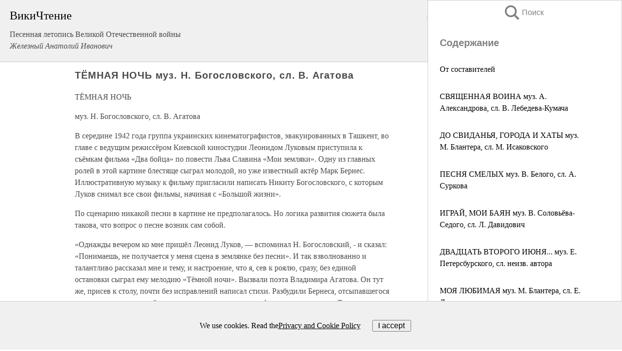

--- FILE ---
content_type: text/html; charset=UTF-8
request_url: https://history.wikireading.ru/25065
body_size: 22177
content:
<!doctype html>



<html><head>

<!-- Yandex.RTB -->
<script>window.yaContextCb=window.yaContextCb||[]</script>
<script src="https://yandex.ru/ads/system/context.js" async></script>

  <meta charset="utf-8">
  <title>ТЁМНАЯ НОЧЬ муз. Н. Богословского, сл. В. Агатова. Песенная летопись Великой Отечественной войны</title>
  
       <link rel="amphtml" href="https://history.wikireading.ru/amp25065">
     
  
  <link rel="shortcut icon" type="image/png" href="https://storage.yandexcloud.net/wr4files/favicon.ico">
  <!-- Global site tag (gtag.js) - Google Analytics -->
<script async src="https://www.googletagmanager.com/gtag/js?id=UA-90677494-1"></script>
<script>
  window.dataLayer = window.dataLayer || [];
  function gtag(){dataLayer.push(arguments);}
  gtag('js', new Date());

  gtag('config', 'UA-90677494-1');
</script>
  
  
 <meta name="viewport" content="width=device-width,minimum-scale=1,initial-scale=1">

  
<script type="text/javascript"  async="" src="https://cdn.ampproject.org/v0.js"></script>
<script type="text/javascript" custom-element="amp-sidebar" src="https://cdn.ampproject.org/v0/amp-sidebar-0.1.js" async=""></script>
<script type="text/javascript" async custom-element="amp-fx-collection" src="https://cdn.ampproject.org/v0/amp-fx-collection-0.1.js"></script>

<script async custom-element="amp-user-notification" src="https://cdn.ampproject.org/v0/amp-user-notification-0.1.js"></script>

  



 <style>/*! Bassplate | MIT License | http://github.com/basscss/bassplate */
  
  
  
  .lrpromo-container {
  background-color: #f5f5f5;
  border: 1px solid #e0e0e0;
  border-radius: 5px;
  padding: 15px;
  margin: 20px 0;
  font-family: Arial, sans-serif;
  max-width: 100%;
}
.lrpromo-flex {
  display: flex;
  align-items: center;
  justify-content: space-between;
  flex-wrap: wrap;
}
.lrpromo-content {
  flex: 1;
  min-width: 200px;
  margin-bottom:50px;
}
.lrpromo-heading {
  color: #000000;
  margin-top: 0;
  margin-bottom: 10px;
  font-size: 18px;
}
.lrpromo-text {
  margin-top: 0;
  margin-bottom: 10px;
  font-size: 16px;
}
.lrpromo-highlight {
  color: #ff6600;
  font-size: 18px;
  font-weight: bold;
}
.lrpromo-button {
  display: inline-block;
  background-color: #4682B4;
  color: white;
  text-decoration: none;
  padding: 10px 20px;
  border-radius: 4px;
  font-weight: bold;
  margin-top: 5px;
}
.lrpromo-image-container {
  margin-right: 20px;
  text-align: center;
}
.lrpromo-image {
  max-width: 100px;
  height: auto;
  display: block;
  margin: 0 auto;
  border-radius: 15px;
}
  
  
 
  /* some basic button styling */
      .favorite-button input[type=submit] {
        width: 48px;
        height: 48px;
        cursor: pointer;
        border: none;
        margin: 4px;
        transition: background 300ms ease-in-out;
		
      }
      .favorite-button amp-list {
        margin: var(--space-2);
      }

      .favorite-button .heart-fill {
        background: url('data:image/svg+xml;utf8,<svg xmlns="http://www.w3.org/2000/svg" width="48" height="48" viewBox="0 0 48 48"><path d="M34 6h-20c-2.21 0-3.98 1.79-3.98 4l-.02 32 14-6 14 6v-32c0-2.21-1.79-4-4-4z"/><path d="M0 0h48v48h-48z" fill="none"/></svg>');
      }
      .favorite-button .heart-border {
        background: url('data:image/svg+xml;utf8,<svg xmlns="http://www.w3.org/2000/svg" width="48" height="48" viewBox="0 0 48 48"><path d="M34 6h-20c-2.21 0-3.98 1.79-3.98 4l-.02 32 14-6 14 6v-32c0-2.21-1.79-4-4-4zm0 30l-10-4.35-10 4.35v-26h20v26z"/><path d="M0 0h48v48h-48z" fill="none"/></svg>');
      }
      /* While the page loads we show a grey heart icon to indicate that the functionality is not yet available. */
      .favorite-button .heart-loading,
      .favorite-button .heart-loading[placeholder] {
        background: url('data:image/svg+xml;utf8,<svg xmlns="http://www.w3.org/2000/svg" width="48" height="48" viewBox="0 0 48 48"><path d="M34 6h-20c-2.21 0-3.98 1.79-3.98 4l-.02 32 14-6 14 6v-32c0-2.21-1.79-4-4-4zm0 30l-10-4.35-10 4.35v-26h20v26z"/><path d="M0 0h48v48h-48z" fill="none"/></svg>');
      }
      .favorite-button .favorite-container {
        display: flex;
        align-items: center;
        justify-content: center;
      }
      .favorite-button .favorite-count {
	    
        display: flex;
        align-items: center;
        justify-content: center;
        padding: var(--space-1);
        margin-left: var(--space-1);
        position: relative;
        width: 48px;
        background: var(--color-primary);
        border-radius: .4em;
        color: var(--color-text-light);
      }
	  
	  
	  
	  
      .favorite-button .favorite-count.loading {
        color: #ccc;
        background: var(--color-bg-light);
      }
      .favorite-button .favorite-count.loading:after {
        border-right-color: var(--color-bg-light);
      }
      .favorite-button .favorite-count:after {
        content: '';
        position: absolute;
        left: 0;
        top: 50%;
        width: 0;
        height: 0;
        border: var(--space-1) solid transparent;
        border-right-color: var(--color-primary);
        border-left: 0;
        margin-top: calc(-1 * var(--space-1));
        margin-left: calc(-1 * var(--space-1));
      }
      /* A simple snackbar to show an error */
      #favorite-failed-message {
        display: flex;
        justify-content: space-between;
        position: fixed;
        bottom: 0;
        left: 0;
        right: 0;
        margin: 0 auto;
        width: 100%;
        max-width: 450px;
        background: #323232;
        color: white;
        padding: 1rem 1.5rem;
        z-index: 1000;
      }
      #favorite-failed-message div {
        color: #64dd17;
        margin: 0 1rem;
        cursor: pointer;
      }
  
     amp-img.contain img {
   object-fit: contain;
 }
 .fixed-height-container {
   position: relative;
   width: 100%;
   height: 300px;
 }
 
 .paddingleft10{
 padding-left:10px;
 }
 

 
 .color-light-grey{
 color:#CCCCCC;
 }
 
 .margin-bottom20{
 margin-bottom:20px;
 }
 
 .margin-bottom30{
 margin-bottom:30px;
 }
 
 .margin-top15{
 margin-top:15px;
 }
 
 .margin-top20{
 margin-top:20px;
 }
 
 .margin-top30{
 margin-top:30px;
 }
.margin-left15{margin-left:15px}

margin-left10{margin-left:10px}

.custom-central-block{max-width:700px;margin:0 auto;display:block}


 
  .h1class{
 font-size:20px;
 line-height:45px;
 font-weight:bold;
 line-height:25px;
 margin-top:15px;
 padding-bottom:10px;
 }
 
.font-family-1{font-family: Geneva, Arial, Helvetica, sans-serif;}
 

 
 .custom_down_soder{
  font-size:10px;
  margin-left:3px;
 }
 
 
  .custom_search_input {
        
		
		margin-top:15px;

        margin-right:10px;
        
		width:100%;
		height:50px;
		font-size:16px
      }
  
  .menu_button {
 width:30px;
 height:30px;
background: url('data:image/svg+xml;utf8,<svg xmlns="http://www.w3.org/2000/svg" width="30" height="30" viewBox="0 0 24 24"><path style="fill:gray;" d="M6,15h12c0.553,0,1,0.447,1,1v1c0,0.553-0.447,1-1,1H6c-0.553,0-1-0.447-1-1v-1C5,15.447,5.447,15,6,15z M5,11v1c0,0.553,0.447,1,1,1h12c0.553,0,1-0.447,1-1v-1c0-0.553-0.447-1-1-1H6C5.447,10,5,10.447,5,11z M5,6v1c0,0.553,0.447,1,1,1h12c0.553,0,1-0.447,1-1V6c0-0.553-0.447-1-1-1H6C5.447,5,5,5.447,5,6z"/></svg>');
border:hidden;
cursor:pointer;
background-repeat:no-repeat;
     }

	  
	  
 .search_button {
 width:30px;
 height:30px;
background: url('data:image/svg+xml;utf8,<svg xmlns="http://www.w3.org/2000/svg" width="30" height="30" viewBox="0 0 24 24"><path style="fill:gray;" d="M23.809 21.646l-6.205-6.205c1.167-1.605 1.857-3.579 1.857-5.711 0-5.365-4.365-9.73-9.731-9.73-5.365 0-9.73 4.365-9.73 9.73 0 5.366 4.365 9.73 9.73 9.73 2.034 0 3.923-.627 5.487-1.698l6.238 6.238 2.354-2.354zm-20.955-11.916c0-3.792 3.085-6.877 6.877-6.877s6.877 3.085 6.877 6.877-3.085 6.877-6.877 6.877c-3.793 0-6.877-3.085-6.877-6.877z"/></svg>');
border:hidden;
cursor:pointer;
background-repeat:no-repeat;
     }
	  
.custom_right_sidebar{
padding:10px;  
background-color:#fff;
color:#000;
min-width:300px;
width:500px
 }
 
 .custom_sidebar{
background-color:#fff;
color:#000;
min-width:300px;
width:500px
 }
 
.wr_logo{
font-size:24px;
color:#000000;
margin-bottom:15px
} 
 
.custom-start-block{
background-color:#f0f0f0;
border-bottom-color:#CCCCCC;
border-bottom-style:solid;
border-bottom-width:1px;
padding:20px;
padding-top:70px;
} 

.custom-last-block{
background-color:#f0f0f0;
border-top-color:#CCCCCC;
border-top-style:solid;
border-top-width:1px;
padding:20px;
} 

.none-underline{text-decoration:none;}

.footer-items{margin:0 auto; width:180px; }

.cusom-share-button-position{float:right  }
.cusom-search-button-position{position:absolute; right:50%; z-index:999; top:10px;  }

.bpadding-bottom-60{padding-bottom:60px;}
.custom_padding_sidebar{padding-bottom:60px; padding-top:60px}



 p{margin-top:10px; }
 .top5{margin-top:5px; }
 .top10{margin-top:20px; display:block}
 
 amp-social-share[type="vk"] {
  background-image: url("https://storage.yandexcloud.net/wr4files/vk-icon.png");
}

 .custom-img{object-fit: cover; max-width:100%; margin: 0 auto; display: block;}


.custom-selection-search-button{font-weight:bold; color:#666666; margin-left:10px}

.custom-select-search-button{cursor:pointer; color:#666666; margin-left:10px; text-decoration: underline;}

.custom-selected-item{font-weight:bold; font-size:20px}


.custom-footer{background-color:#fff; color:#000; position:fixed; bottom:0; 
z-index:99;
width:100%;
border-top-color:#CCCCCC;
border-top-style:solid;
border-top-width:0.7px;
height:50px
}


.custom-header{
background-color:#fff; 
color:#000; 
z-index:999;
width:100%;
border-bottom-color:#CCCCCC;
border-bottom-style:solid;
border-bottom-width:0.7px;
height:50px;
z-index:99999999;

}

.custom_ad_height{height:300px}

.desktop_side_block{
display:block;
position:fixed;
overflow:auto; 
height:100%;
 right: 0;
 top:0;
 
 background: whitesmoke;overflow-y: scroll;border:1px solid;
 border-color:#CCCCCC;
 z-index:99;
}


.desktop_side_block::-webkit-scrollbar-track {border-radius: 4px;}
.desktop_side_block::-webkit-scrollbar {width: 6px;}
.desktop_side_block::-webkit-scrollbar-thumb {border-radius: 4px;background: #CCCCCC;}
.desktop_side_block::-webkit-scrollbar-thumb {background:  #CCCCCC;}


@media (min-width: 1100px) { body { width:75% } main {width:700px} .ampstart-sidebar{width:400px} .custom-start-block{padding-right:50px; padding-top:20px;} .custom-header{visibility: hidden;} .ampstart-faq-item{width:300px}}
@media (min-width: 900px) and (max-width: 1100px)  { body { width:80% } main {width:600px} .ampstart-sidebar{width:300px} .custom-start-block{padding-right:50px; padding-top:20px;} .custom-header{visibility: hidden;} .ampstart-faq-item{width:300px}}


.padding-bootom-30{padding-bottom:30px}

.padding-bootom-70{padding-bottom:70px}

.padding-left-35{padding-left:35px}

.padding-left-30{padding-left:30px}

.border-bottom-gray{border-bottom: 1px solid gray;}

.width-75{width:75px}

.width-225{width:225px}

.color-gray{color:gray;}

.bold{font-weight:bold}

.font-size-12{font-size:12px}

.font-size-14{font-size:14px}

.font-20{font-size:20px}

.crop_text {
    white-space: nowrap; 
    overflow: hidden; 
    text-overflow: ellipsis; 
	padding-left:5px;
	padding-right:5px;
   }
.overflow-hidden{ overflow:hidden;} 

.right-position{margin-left: auto; margin-right: 0;}

.center-position{margin:0 auto}

.display-block{display:block}

.poinrer{cursor:pointer}

.clean_button{border: none; outline: none; background:none}

.height-70{height:70px} 

.line-height-15{line-height:15px}

.custom-notification{
        position: fixed;
        padding:100px 100px;
        top: 0;
        width:100%;
        height:100%;  
        display: block;
        z-index:9;
		background-color:#FFFFFF      
    }  
	
	/*----------------------------------------------------------------------------------------------------------------------------------*/


 
 
      html {
        font-family:Georgia, serif;
        line-height: 1.15;
        -ms-text-size-adjust: 100%;
        -webkit-text-size-adjust: 100%;
      }
      body {
        margin: 0;
      }
      article,
      aside,
      footer,
      header,
      nav,
      section {
        display: block;
      }
      h1 {
        font-size: 2em;
        margin: 0.67em 0;
      }
      figcaption,
      figure,
      main {
        display: block;
      }
      figure {
        margin: 1em 40px;
      }
      hr {
        box-sizing: content-box;
        height: 0;
        overflow: visible;
      }
      pre {
        font-family: monospace, monospace;
        font-size: 1em;
      }
      a {
        background-color: transparent;
        -webkit-text-decoration-skip: objects;
      }
      a:active,
      a:hover {
        outline-width: 0;
      }
      abbr[title] {
        border-bottom: none;
        text-decoration: underline;
        text-decoration: underline dotted;
      }
      b,
      strong {
        font-weight: inherit;
        font-weight: bolder;
      }
      code,
      kbd,
      samp {
        font-family: monospace, monospace;
        font-size: 1em;
      }
      dfn {
        font-style: italic;
      }
      mark {
        background-color: #ff0;
        color: #000;
      }
      small {
        font-size: 80%;
      }
      sub,
      sup {
        font-size: 75%;
        line-height: 0;
        position: relative;
        vertical-align: baseline;
      }
      sub {
        bottom: -0.25em;
      }
      sup {
        top: -0.5em;
      }
      audio,
      video {
        display: inline-block;
      }
      audio:not([controls]) {
        display: none;
        height: 0;
      }
      img {
        border-style: none;
      }
      svg:not(:root) {
        overflow: hidden;
      }
      button,
      input,
      optgroup,
      select,
      textarea {
        font-family: sans-serif;
        font-size: 100%;
        line-height: 1.15;
        margin: 0;
      }
      button,
      input {
        overflow: visible;
      }
      button,
      select {
        text-transform: none;
      }
      [type='reset'],
      [type='submit'],
      button,
      html [type='button'] {
        -webkit-appearance: button;
      }
      [type='button']::-moz-focus-inner,
      [type='reset']::-moz-focus-inner,
      [type='submit']::-moz-focus-inner,
      button::-moz-focus-inner {
        border-style: none;
        padding: 0;
      }
      [type='button']:-moz-focusring,
      [type='reset']:-moz-focusring,
      [type='submit']:-moz-focusring,
      button:-moz-focusring {
        outline: 1px dotted ButtonText;
      }
      fieldset {
        border: 1px solid silver;
        margin: 0 2px;
        padding: 0.35em 0.625em 0.75em;
      }
      legend {
        box-sizing: border-box;
        color: inherit;
        display: table;
        max-width: 100%;
        padding: 0;
        white-space: normal;
      }
      progress {
        display: inline-block;
        vertical-align: baseline;
      }
      textarea {
        overflow: auto;
      }
      [type='checkbox'],
      [type='radio'] {
        box-sizing: border-box;
        padding: 0;
      }
      [type='number']::-webkit-inner-spin-button,
      [type='number']::-webkit-outer-spin-button {
        height: auto;
      }
      [type='search'] {
        -webkit-appearance: textfield;
        outline-offset: -2px;
      }
      [type='search']::-webkit-search-cancel-button,
      [type='search']::-webkit-search-decoration {
        -webkit-appearance: none;
      }
      ::-webkit-file-upload-button {
        -webkit-appearance: button;
        font: inherit;
      }
      details,
      menu {
        display: block;
      }
      summary {
        display: list-item;
      }
      canvas {
        display: inline-block;
      }
      [hidden],
      template {
        display: none;
      }
      .h00 {
        font-size: 4rem;
      }
      .h0,
      .h1 {
        font-size: 3rem;
      }
      .h2 {
        font-size: 2rem;
      }
      .h3 {
        font-size: 1.5rem;
      }
      .h4 {
        font-size: 1.125rem;
      }
      .h5 {
        font-size: 0.875rem;
      }
      .h6 {
        font-size: 0.75rem;
      }
      .font-family-inherit {
        font-family: inherit;
      }
      .font-size-inherit {
        font-size: inherit;
      }
      .text-decoration-none {
        text-decoration: none;
      }
      .bold {
        font-weight: 700;
      }
      .regular {
        font-weight: 400;
      }
      .italic {
        font-style: italic;
      }
      .caps {
        text-transform: uppercase;
        letter-spacing: 0.2em;
      }
      .left-align {
        text-align: left;
      }
      .center {
        text-align: center;
      }
      .right-align {
        text-align: right;
      }
      .justify {
        text-align: justify;
      }
      .nowrap {
        white-space: nowrap;
      }
      .break-word {
        word-wrap: break-word;
      }
      .line-height-1 {
        line-height: 1rem;
      }
      .line-height-2 {
        line-height: 1.125rem;
      }
      .line-height-3 {
        line-height: 1.5rem;
      }
      .line-height-4 {
        line-height: 2rem;
      }
      .list-style-none {
        list-style: none;
      }
      .underline {
        text-decoration: underline;
      }
      .truncate {
        max-width: 100%;
        overflow: hidden;
        text-overflow: ellipsis;
        white-space: nowrap;
      }
      .list-reset {
        list-style: none;
        padding-left: 0;
      }
      .inline {
        display: inline;
      }
      .block {
        display: block;
      }
      .inline-block {
        display: inline-block;
      }
      .table {
        display: table;
      }
      .table-cell {
        display: table-cell;
      }
      .overflow-hidden {
        overflow: hidden;
      }
      .overflow-scroll {
        overflow: scroll;
      }
      .overflow-auto {
        overflow: auto;
      }
      .clearfix:after,
      .clearfix:before {
        content: ' ';
        display: table;
      }
      .clearfix:after {
        clear: both;
      }
      .left {
        float: left;
      }
      .right {
        float: right;
      }
      .fit {
        max-width: 100%;
      }
      .max-width-1 {
        max-width: 24rem;
      }
      .max-width-2 {
        max-width: 32rem;
      }
      .max-width-3 {
        max-width: 48rem;
      }
      .max-width-4 {
        max-width: 64rem;
      }
      .border-box {
        box-sizing: border-box;
      }
      .align-baseline {
        vertical-align: baseline;
      }
      .align-top {
        vertical-align: top;
      }
      .align-middle {
        vertical-align: middle;

      }
      .align-bottom {
        vertical-align: bottom;
      }
      .m0 {
        margin: 0;
      }
      .mt0 {
        margin-top: 0;
      }
      .mr0 {
        margin-right: 0;
      }
      .mb0 {
        margin-bottom: 0;
      }
      .ml0,
      .mx0 {
        margin-left: 0;
      }
      .mx0 {
        margin-right: 0;
      }
      .my0 {
        margin-top: 0;
        margin-bottom: 0;
      }
      .m1 {
        margin: 0.5rem;
      }
      .mt1 {
        margin-top: 0.5rem;
      }
      .mr1 {
        margin-right: 0.5rem;
      }
      .mb1 {
        margin-bottom: 0.5rem;
      }
      .ml1,
      .mx1 {
        margin-left: 0.5rem;
      }
      .mx1 {
        margin-right: 0.5rem;
      }
      .my1 {
        margin-top: 0.5rem;
        margin-bottom: 0.5rem;
      }
      .m2 {
        margin: 1rem;
      }
      .mt2 {
        margin-top: 1rem;
      }
      .mr2 {
        margin-right: 1rem;
      }
      .mb2 {
        margin-bottom: 1rem;
      }
      .ml2,
      .mx2 {
        margin-left: 1rem;
      }
      .mx2 {
        margin-right: 1rem;
      }
      .my2 {
        margin-top: 1rem;
        margin-bottom: 1rem;
      }
      .m3 {
        margin: 1.5rem;
      }
      .mt3 {
        margin-top: 1.5rem;
      }
      .mr3 {
        margin-right: 1.5rem;
      }
      .mb3 {
        margin-bottom: 1.5rem;
      }
      .ml3,
      .mx3 {
        margin-left: 1.5rem;
      }
      .mx3 {
        margin-right: 1.5rem;
      }
      .my3 {
        margin-top: 1.5rem;
        margin-bottom: 1.5rem;
      }
      .m4 {
        margin: 2rem;
      }
      .mt4 {
        margin-top: 2rem;
      }
      .mr4 {
        margin-right: 2rem;
      }
      .mb4 {
        margin-bottom: 2rem;
      }
      .ml4,
      .mx4 {
        margin-left: 2rem;
      }
      .mx4 {
        margin-right: 2rem;
      }
      .my4 {
        margin-top: 2rem;
        margin-bottom: 2rem;
      }
      .mxn1 {
        margin-left: calc(0.5rem * -1);
        margin-right: calc(0.5rem * -1);
      }
      .mxn2 {
        margin-left: calc(1rem * -1);
        margin-right: calc(1rem * -1);
      }
      .mxn3 {
        margin-left: calc(1.5rem * -1);
        margin-right: calc(1.5rem * -1);
      }
      .mxn4 {
        margin-left: calc(2rem * -1);
        margin-right: calc(2rem * -1);
      }
      .m-auto {
        margin: auto;
      }
      .mt-auto {
        margin-top: auto;
      }
      .mr-auto {
        margin-right: auto;
      }
      .mb-auto {
        margin-bottom: auto;
      }
      .ml-auto,
      .mx-auto {
        margin-left: auto;
      }
      .mx-auto {
        margin-right: auto;
      }
      .my-auto {
        margin-top: auto;
        margin-bottom: auto;
      }
      .p0 {
        padding: 0;
      }
      .pt0 {
        padding-top: 0;
      }
      .pr0 {
        padding-right: 0;
      }
      .pb0 {
        padding-bottom: 0;
      }
      .pl0,
      .px0 {
        padding-left: 0;
      }
      .px0 {
        padding-right: 0;
      }
      .py0 {
        padding-top: 0;
        padding-bottom: 0;
      }
      .p1 {
        padding: 0.5rem;
      }
      .pt1 {
        padding-top: 0.5rem;
      }
      .pr1 {
        padding-right: 0.5rem;
      }
      .pb1 {
        padding-bottom: 0.5rem;
      }
      .pl1 {
        padding-left: 0.5rem;
      }
      .py1 {
        padding-top: 0.5rem;
        padding-bottom: 0.5rem;
      }
      .px1 {
        padding-left: 0.5rem;
        padding-right: 0.5rem;
      }
      .p2 {
        padding: 1rem;
      }
      .pt2 {
        padding-top: 1rem;
      }
      .pr2 {
        padding-right: 1rem;
      }
      .pb2 {
        padding-bottom: 1rem;
      }
      .pl2 {
        padding-left: 1rem;
      }
      .py2 {
        padding-top: 1rem;
        padding-bottom: 1rem;
      }
      .px2 {
        padding-left: 1rem;
        padding-right: 1rem;
      }
      .p3 {
        padding: 1.5rem;
      }
      .pt3 {
        padding-top: 1.5rem;
      }
      .pr3 {
        padding-right: 1.5rem;
      }
      .pb3 {
        padding-bottom: 1.5rem;
      }
      .pl3 {
        padding-left: 1.5rem;
      }
      .py3 {
        padding-top: 1.5rem;
        padding-bottom: 1.5rem;
      }
      .px3 {
        padding-left: 1.5rem;
        padding-right: 1.5rem;
      }
      .p4 {
        padding: 2rem;
      }
      .pt4 {
        padding-top: 2rem;
      }
      .pr4 {
        padding-right: 2rem;
      }
      .pb4 {
        padding-bottom: 2rem;
      }
      .pl4 {
        padding-left: 2rem;
      }
      .py4 {
        padding-top: 2rem;
        padding-bottom: 2rem;
      }
      .px4 {
        padding-left: 2rem;
        padding-right: 2rem;
      }
      .col {
        float: left;
      }
      .col,
      .col-right {
        box-sizing: border-box;
      }
      .col-right {
        float: right;
      }
      .col-1 {
        width: 8.33333%;
      }
      .col-2 {
        width: 16.66667%;
      }
      .col-3 {
        width: 25%;
      }
      .col-4 {
        width: 33.33333%;
      }
      .col-5 {
        width: 41.66667%;
      }
      .col-6 {
        width: 50%;
      }
      .col-7 {
        width: 58.33333%;
      }
      .col-8 {
        width: 66.66667%;
      }
      .col-9 {
        width: 75%;
      }
      .col-10 {
        width: 83.33333%;
      }
      .col-11 {
        width: 91.66667%;
      }
      .col-12 {
        width: 100%;
      }
      @media (min-width: 40.06rem) {
        .sm-col {
          float: left;
          box-sizing: border-box;
        }
        .sm-col-right {
          float: right;
          box-sizing: border-box;
        }
        .sm-col-1 {
          width: 8.33333%;
        }
        .sm-col-2 {
          width: 16.66667%;
        }
        .sm-col-3 {
          width: 25%;
        }
        .sm-col-4 {
          width: 33.33333%;
        }
        .sm-col-5 {
          width: 41.66667%;
        }
        .sm-col-6 {
          width: 50%;
        }
        .sm-col-7 {
          width: 58.33333%;
        }
        .sm-col-8 {
          width: 66.66667%;
        }
        .sm-col-9 {
          width: 75%;
        }
        .sm-col-10 {
          width: 83.33333%;
        }
        .sm-col-11 {
          width: 91.66667%;
        }
        .sm-col-12 {
          width: 100%;
        }
      }
      @media (min-width: 52.06rem) {
        .md-col {
          float: left;
          box-sizing: border-box;
        }
        .md-col-right {
          float: right;
          box-sizing: border-box;
        }
        .md-col-1 {
          width: 8.33333%;
        }
        .md-col-2 {
          width: 16.66667%;
        }
        .md-col-3 {
          width: 25%;
        }
        .md-col-4 {
          width: 33.33333%;
        }
        .md-col-5 {
          width: 41.66667%;
        }
        .md-col-6 {
          width: 50%;
        }
        .md-col-7 {
          width: 58.33333%;
        }
        .md-col-8 {
          width: 66.66667%;
        }
        .md-col-9 {
          width: 75%;
        }
        .md-col-10 {
          width: 83.33333%;
        }
        .md-col-11 {
          width: 91.66667%;
        }
        .md-col-12 {
          width: 100%;
        }
      }
      @media (min-width: 64.06rem) {
        .lg-col {
          float: left;
          box-sizing: border-box;
        }
        .lg-col-right {
          float: right;
          box-sizing: border-box;
        }
        .lg-col-1 {
          width: 8.33333%;
        }
        .lg-col-2 {
          width: 16.66667%;
        }
        .lg-col-3 {
          width: 25%;
        }
        .lg-col-4 {
          width: 33.33333%;
        }
        .lg-col-5 {
          width: 41.66667%;
        }
        .lg-col-6 {
          width: 50%;
        }
        .lg-col-7 {
          width: 58.33333%;
        }
        .lg-col-8 {
          width: 66.66667%;
        }
        .lg-col-9 {
          width: 75%;
        }
        .lg-col-10 {
          width: 83.33333%;
        }
        .lg-col-11 {
          width: 91.66667%;
        }
        .lg-col-12 {
          width: 100%;
        }
      }
      .flex {
        display: -ms-flexbox;
        display: flex;
      }
      @media (min-width: 40.06rem) {
        .sm-flex {
          display: -ms-flexbox;
          display: flex;
        }
      }
      @media (min-width: 52.06rem) {
        .md-flex {
          display: -ms-flexbox;
          display: flex;
        }
      }
      @media (min-width: 64.06rem) {
        .lg-flex {
          display: -ms-flexbox;
          display: flex;
        }
      }
      .flex-column {
        -ms-flex-direction: column;
        flex-direction: column;
      }
      .flex-wrap {
        -ms-flex-wrap: wrap;
        flex-wrap: wrap;
      }
      .items-start {
        -ms-flex-align: start;
        align-items: flex-start;
      }
      .items-end {
        -ms-flex-align: end;
        align-items: flex-end;
      }
      .items-center {
        -ms-flex-align: center;
        align-items: center;
      }
      .items-baseline {
        -ms-flex-align: baseline;
        align-items: baseline;
      }
      .items-stretch {
        -ms-flex-align: stretch;
        align-items: stretch;
      }
      .self-start {
        -ms-flex-item-align: start;
        align-self: flex-start;
      }
      .self-end {
        -ms-flex-item-align: end;
        align-self: flex-end;
      }
      .self-center {
        -ms-flex-item-align: center;
        -ms-grid-row-align: center;
        align-self: center;
      }
      .self-baseline {
        -ms-flex-item-align: baseline;
        align-self: baseline;
      }
      .self-stretch {
        -ms-flex-item-align: stretch;
        -ms-grid-row-align: stretch;
        align-self: stretch;
      }
      .justify-start {
        -ms-flex-pack: start;
        justify-content: flex-start;
      }
      .justify-end {
        -ms-flex-pack: end;
        justify-content: flex-end;
      }
      .justify-center {
        -ms-flex-pack: center;
        justify-content: center;
      }
      .justify-between {
        -ms-flex-pack: justify;
        justify-content: space-between;
      }
      .justify-around {
        -ms-flex-pack: distribute;
        justify-content: space-around;
      }
      .justify-evenly {
        -ms-flex-pack: space-evenly;
        justify-content: space-evenly;
      }
      .content-start {
        -ms-flex-line-pack: start;
        align-content: flex-start;
      }
      .content-end {
        -ms-flex-line-pack: end;
        align-content: flex-end;
      }
      .content-center {
        -ms-flex-line-pack: center;
        align-content: center;
      }
      .content-between {
        -ms-flex-line-pack: justify;
        align-content: space-between;
      }
      .content-around {
        -ms-flex-line-pack: distribute;
        align-content: space-around;
      }
      .content-stretch {
        -ms-flex-line-pack: stretch;
        align-content: stretch;
      }
      .flex-auto {

        -ms-flex: 1 1 auto;
        flex: 1 1 auto;
        min-width: 0;
        min-height: 0;
      }
      .flex-none {
        -ms-flex: none;
        flex: none;
      }
      .order-0 {
        -ms-flex-order: 0;
        order: 0;
      }
      .order-1 {
        -ms-flex-order: 1;
        order: 1;
      }
      .order-2 {
        -ms-flex-order: 2;
        order: 2;
      }
      .order-3 {
        -ms-flex-order: 3;
        order: 3;
      }
      .order-last {
        -ms-flex-order: 99999;
        order: 99999;
      }
      .relative {
        position: relative;
      }
      .absolute {
        position: absolute;
      }
      .fixed {
        position: fixed;
      }
      .top-0 {
        top: 0;
      }
      .right-0 {
        right: 0;
      }
      .bottom-0 {
        bottom: 0;
      }
      .left-0 {
        left: 0;
      }
      .z1 {
        z-index: 1;
      }
      .z2 {
        z-index: 2;
      }
      .z3 {
        z-index: 3;
      }
      .z4 {
        z-index: 4;
      }
      .border {
        border-style: solid;
        border-width: 1px;
      }
      .border-top {
        border-top-style: solid;
        border-top-width: 1px;
      }
      .border-right {
        border-right-style: solid;
        border-right-width: 1px;
      }
      .border-bottom {
        border-bottom-style: solid;
        border-bottom-width: 1px;
      }
      .border-left {
        border-left-style: solid;
        border-left-width: 1px;
      }
      .border-none {
        border: 0;
      }
      .rounded {
        border-radius: 3px;
      }
      .circle {
        border-radius: 50%;
      }
      .rounded-top {
        border-radius: 3px 3px 0 0;
      }
      .rounded-right {
        border-radius: 0 3px 3px 0;
      }
      .rounded-bottom {
        border-radius: 0 0 3px 3px;
      }
      .rounded-left {
        border-radius: 3px 0 0 3px;
      }
      .not-rounded {
        border-radius: 0;
      }
      .hide {
        position: absolute;
        height: 1px;
        width: 1px;
        overflow: hidden;
        clip: rect(1px, 1px, 1px, 1px);
      }
      @media (max-width: 40rem) {
        .xs-hide {
          display: none;
        }
      }
      @media (min-width: 40.06rem) and (max-width: 52rem) {
        .sm-hide {
          display: none;
        }
      }
      @media (min-width: 52.06rem) and (max-width: 64rem) {
        .md-hide {
          display: none;
        }
      }
      @media (min-width: 64.06rem) {
        .lg-hide {
          display: none;
        }
      }
      .display-none {
        display: none;
      }
      * {
        box-sizing: border-box;
      }
	  

      body {
        background: #fff;
        color: #4a4a4a;
        font-family:Georgia, serif;
        min-width: 315px;
        overflow-x: hidden;
       /* font-smooth: always;
        -webkit-font-smoothing: antialiased;*/
      }
      main {
       margin: 0 auto;
      }
    
      .ampstart-accent {
        color: #003f93;
      }
      #content:target {
        margin-top: calc(0px - 3.5rem);
        padding-top: 3.5rem;
      }
      .ampstart-title-lg {
        font-size: 3rem;
        line-height: 3.5rem;
        letter-spacing: 0.06rem;
      }
      .ampstart-title-md {
        font-size: 2rem;
        line-height: 2.5rem;
        letter-spacing: 0.06rem;
      }
      .ampstart-title-sm {
        font-size: 1.5rem;
        line-height: 2rem;
        letter-spacing: 0.06rem;
      }
      .ampstart-subtitle,
      body {
        line-height: 1.5rem;
        letter-spacing: normal;
      }
      .ampstart-subtitle {
        color: #003f93;
        font-size: 1rem;
      }
      .ampstart-byline,

      .ampstart-caption,
      .ampstart-hint,
      .ampstart-label {
        font-size: 0.875rem;
        color: #4f4f4f;
        line-height: 1.125rem;
        letter-spacing: 0.06rem;
      }
      .ampstart-label {
        text-transform: uppercase;
      }
      .ampstart-footer,
      .ampstart-small-text {
        font-size: 0.75rem;
        line-height: 1rem;
        letter-spacing: 0.06rem;
      }
      .ampstart-card {
        box-shadow: 0 1px 1px 0 rgba(0, 0, 0, 0.14),
          0 1px 1px -1px rgba(0, 0, 0, 0.14), 0 1px 5px 0 rgba(0, 0, 0, 0.12);
      }
      .h1,
      h1 {
        font-size: 3rem;
        line-height: 3.5rem;
      }
      .h2,
      h2 {
        font-size: 2rem;
        line-height: 2.5rem;
      }
      .h3,
      h3 {
        font-size: 1.5rem;
        line-height: 2rem;
      }
      .h4,
      h4 {
        font-size: 1.125rem;
        line-height: 1.5rem;
      }
      .h5,
      h5 {
        font-size: 0.875rem;
        line-height: 1.125rem;
      }
      .h6,
      h6 {
        font-size: 0.75rem;
        line-height: 1rem;
      }
      h1,
      h2,
      h3,
      h4,
      h5,
      h6 {
        margin: 0;
        padding: 0;
        font-weight: 400;
        letter-spacing: 0.06rem;
      }
      a,
      a:active,
      a:visited {
        color: inherit;
      }
      .ampstart-btn {
        font-family: inherit;
        font-weight: inherit;
        font-size: 1rem;
        line-height: 1.125rem;
        padding: 0.7em 0.8em;
        text-decoration: none;
        white-space: nowrap;
        word-wrap: normal;
        vertical-align: middle;
        cursor: pointer;
        background-color: #000;
        color: #fff;
        border: 1px solid #fff;
      }
      .ampstart-btn:visited {
        color: #fff;
      }
      .ampstart-btn-secondary {
        background-color: #fff;
        color: #000;
        border: 1px solid #000;
      }
      .ampstart-btn-secondary:visited {
        color: #000;
      }
      .ampstart-btn:active .ampstart-btn:focus {
        opacity: 0.8;
      }
      .ampstart-btn[disabled],
      .ampstart-btn[disabled]:active,
      .ampstart-btn[disabled]:focus,
      .ampstart-btn[disabled]:hover {
        opacity: 0.5;
        outline: 0;
        cursor: default;
      }
      .ampstart-dropcap:first-letter {
        color: #000;
        font-size: 3rem;
        font-weight: 700;
        float: left;
        overflow: hidden;
        line-height: 3rem;
        margin-left: 0;
        margin-right: 0.5rem;
      }
      .ampstart-initialcap {
        padding-top: 1rem;
        margin-top: 1.5rem;
      }
      .ampstart-initialcap:first-letter {
        color: #000;
        font-size: 3rem;
        font-weight: 700;
        margin-left: -2px;
      }
      .ampstart-pullquote {
        border: none;
        border-left: 4px solid #000;
        font-size: 1.5rem;
        padding-left: 1.5rem;
      }
      .ampstart-byline time {
        font-style: normal;
        white-space: nowrap;
      }
      .amp-carousel-button-next {
        background-image: url('data:image/svg+xml;charset=utf-8,<svg width="18" height="18" viewBox="0 0 34 34" xmlns="http://www.w3.org/2000/svg"><title>Next</title><path d="M25.557 14.7L13.818 2.961 16.8 0l16.8 16.8-16.8 16.8-2.961-2.961L25.557 18.9H0v-4.2z" fill="%23FFF" fill-rule="evenodd"/></svg>');
      }
      .amp-carousel-button-prev {
        background-image: url('data:image/svg+xml;charset=utf-8,<svg width="18" height="18" viewBox="0 0 34 34" xmlns="http://www.w3.org/2000/svg"><title>Previous</title><path d="M33.6 14.7H8.043L19.782 2.961 16.8 0 0 16.8l16.8 16.8 2.961-2.961L8.043 18.9H33.6z" fill="%23FFF" fill-rule="evenodd"/></svg>');
      }
      .ampstart-dropdown {
        min-width: 200px;
      }
      .ampstart-dropdown.absolute {
        z-index: 100;
      }
      .ampstart-dropdown.absolute > section,
      .ampstart-dropdown.absolute > section > header {

        height: 100%;
      }
      .ampstart-dropdown > section > header {
        background-color: #000;
        border: 0;
        color: #fff;
      }
      .ampstart-dropdown > section > header:after {
        display: inline-block;
        content: '+';
        padding: 0 0 0 1.5rem;
        color: #003f93;
      }
      .ampstart-dropdown > [expanded] > header:after {
        content: '–';
      }
      .absolute .ampstart-dropdown-items {
        z-index: 200;
      }
      .ampstart-dropdown-item {
        background-color: #000;
        color: #003f93;
        opacity: 0.9;
      }
      .ampstart-dropdown-item:active,
      .ampstart-dropdown-item:hover {
        opacity: 1;
      }
      .ampstart-footer {
        background-color: #fff;
        color: #000;
        padding-top: 5rem;
        padding-bottom: 5rem;
      }
      .ampstart-footer .ampstart-icon {
        fill: #000;
      }
      .ampstart-footer .ampstart-social-follow li:last-child {
        margin-right: 0;
      }
      .ampstart-image-fullpage-hero {
        color: #fff;
      }
      .ampstart-fullpage-hero-heading-text,
      .ampstart-image-fullpage-hero .ampstart-image-credit {
        -webkit-box-decoration-break: clone;
        box-decoration-break: clone;
        background: #000;
        padding: 0 1rem 0.2rem;
      }
      .ampstart-image-fullpage-hero > amp-img {
        max-height: calc(100vh - 3.5rem);
      }
      .ampstart-image-fullpage-hero > amp-img img {
        -o-object-fit: cover;
        object-fit: cover;
      }
      .ampstart-fullpage-hero-heading {
        line-height: 3.5rem;
      }
      .ampstart-fullpage-hero-cta {
        background: transparent;
      }
      .ampstart-readmore {
        background: linear-gradient(0deg, rgba(0, 0, 0, 0.65) 0, transparent);
        color: #fff;
        margin-top: 5rem;
        padding-bottom: 3.5rem;
      }
      .ampstart-readmore:after {
        display: block;
        content: '⌄';
        font-size: 2rem;
      }
      .ampstart-readmore-text {
        background: #000;
      }
      @media (min-width: 52.06rem) {
        .ampstart-image-fullpage-hero > amp-img {
          height: 60vh;
        }
      }
      .ampstart-image-heading {
        color: #fff;
        background: linear-gradient(0deg, rgba(0, 0, 0, 0.65) 0, transparent);
      }
      .ampstart-image-heading > * {
        margin: 0;
      }
      amp-carousel .ampstart-image-with-heading {
        margin-bottom: 0;
      }
      .ampstart-image-with-caption figcaption {
        color: #4f4f4f;
        line-height: 1.125rem;
      }
      amp-carousel .ampstart-image-with-caption {
        margin-bottom: 0;
      }
      .ampstart-input {
        max-width: 100%;
        width: 300px;
        min-width: 100px;
        font-size: 1rem;
        line-height: 1.5rem;
      }
      .ampstart-input [disabled],
      .ampstart-input [disabled] + label {
        opacity: 0.5;
      }
      .ampstart-input [disabled]:focus {
        outline: 0;
      }
      .ampstart-input > input,
      .ampstart-input > select,
      .ampstart-input > textarea {
        width: 100%;
        margin-top: 1rem;
        line-height: 1.5rem;
        border: 0;
        border-radius: 0;
        border-bottom: 1px solid #4a4a4a;
        background: none;
        color: #4a4a4a;
        outline: 0;
      }
      .ampstart-input > label {
        color: #003f93;
        pointer-events: none;
        text-align: left;
        font-size: 0.875rem;
        line-height: 1rem;
        opacity: 0;
        animation: 0.2s;
        animation-timing-function: cubic-bezier(0.4, 0, 0.2, 1);
        animation-fill-mode: forwards;
      }
      .ampstart-input > input:focus,
      .ampstart-input > select:focus,
      .ampstart-input > textarea:focus {
        outline: 0;
      }
      .ampstart-input > input:focus:-ms-input-placeholder,
      .ampstart-input > select:focus:-ms-input-placeholder,
      .ampstart-input > textarea:focus:-ms-input-placeholder {
        color: transparent;
      }
      .ampstart-input > input:focus::placeholder,
      .ampstart-input > select:focus::placeholder,
      .ampstart-input > textarea:focus::placeholder {
        color: transparent;
      }
      .ampstart-input > input:not(:placeholder-shown):not([disabled]) + label,
      .ampstart-input > select:not(:placeholder-shown):not([disabled]) + label,
      .ampstart-input
        > textarea:not(:placeholder-shown):not([disabled])
        + label {
        opacity: 1;
      }
      .ampstart-input > input:focus + label,
      .ampstart-input > select:focus + label,
      .ampstart-input > textarea:focus + label {
        animation-name: a;
      }
      @keyframes a {
        to {
          opacity: 1;
        }
      }
      .ampstart-input > label:after {
        content: '';
        height: 2px;
        position: absolute;
        bottom: 0;
        left: 45%;
        background: #003f93;
        transition: 0.2s;
        transition-timing-function: cubic-bezier(0.4, 0, 0.2, 1);
        visibility: hidden;
        width: 10px;
      }
      .ampstart-input > input:focus + label:after,
      .ampstart-input > select:focus + label:after,
      .ampstart-input > textarea:focus + label:after {
        left: 0;
        width: 100%;
        visibility: visible;
      }
      .ampstart-input > input[type='search'] {
        -webkit-appearance: none;
        -moz-appearance: none;
        appearance: none;
      }
      .ampstart-input > input[type='range'] {
        border-bottom: 0;
      }
      .ampstart-input > input[type='range'] + label:after {
        display: none;
      }
      .ampstart-input > select {
        -webkit-appearance: none;
        -moz-appearance: none;
        appearance: none;
      }
      .ampstart-input > select + label:before {
        content: '⌄';
        line-height: 1.5rem;
        position: absolute;
        right: 5px;
        zoom: 2;
        top: 0;
        bottom: 0;
        color: #003f93;
      }
      .ampstart-input-chk,
      .ampstart-input-radio {
        width: auto;
        color: #4a4a4a;
      }
      .ampstart-input input[type='checkbox'],
      .ampstart-input input[type='radio'] {
        margin-top: 0;
        -webkit-appearance: none;
        -moz-appearance: none;
        appearance: none;
        width: 20px;
        height: 20px;
        border: 1px solid #003f93;
        vertical-align: middle;
        margin-right: 0.5rem;
        text-align: center;
      }
      .ampstart-input input[type='radio'] {
        border-radius: 20px;
      }
      .ampstart-input input[type='checkbox']:not([disabled]) + label,
      .ampstart-input input[type='radio']:not([disabled]) + label {
        pointer-events: auto;
        animation: none;
        vertical-align: middle;
        opacity: 1;
        cursor: pointer;
      }
      .ampstart-input input[type='checkbox'] + label:after,
      .ampstart-input input[type='radio'] + label:after {
        display: none;
      }
      .ampstart-input input[type='checkbox']:after,
      .ampstart-input input[type='radio']:after {
        position: absolute;
        top: 0;
        left: 0;
        bottom: 0;
        right: 0;
        content: ' ';
        line-height: 1.4rem;
        vertical-align: middle;
        text-align: center;
        background-color: #fff;
      }
      .ampstart-input input[type='checkbox']:checked:after {
        background-color: #003f93;
        color: #fff;
        content: '✓';
      }
      .ampstart-input input[type='radio']:checked {
        background-color: #fff;
      }
      .ampstart-input input[type='radio']:after {
        top: 3px;
        bottom: 3px;
        left: 3px;
        right: 3px;
        border-radius: 12px;
      }
      .ampstart-input input[type='radio']:checked:after {
        content: '';
        font-size: 3rem;
        background-color: #003f93;
      }
    /*  .ampstart-input > label,
      _:-ms-lang(x) {
        opacity: 1;
      }
      .ampstart-input > input:-ms-input-placeholder,
      _:-ms-lang(x) {
        color: transparent;
      }
      .ampstart-input > input::placeholder,
      _:-ms-lang(x) {
        color: transparent;
      }
      .ampstart-input > input::-ms-input-placeholder,
      _:-ms-lang(x) {
        color: transparent;
      }*/
      .ampstart-input > select::-ms-expand {
        display: none;
      }
      .ampstart-headerbar {
        background-color: #fff;
        color: #000;
        z-index: 999;
        box-shadow: 0 0 5px 2px rgba(0, 0, 0, 0.1);
      }
      .ampstart-headerbar + :not(amp-sidebar),
      .ampstart-headerbar + amp-sidebar + * {
        margin-top: 3.5rem;
      }
      .ampstart-headerbar-nav .ampstart-nav-item {
        padding: 0 1rem;
        background: transparent;
        opacity: 0.8;
      }
      .ampstart-headerbar-nav {
        line-height: 3.5rem;
      }
      .ampstart-nav-item:active,
      .ampstart-nav-item:focus,
      .ampstart-nav-item:hover {
        opacity: 1;
      }
      .ampstart-navbar-trigger:focus {
        outline: none;
      }
      .ampstart-nav a,
      .ampstart-navbar-trigger,
      .ampstart-sidebar-faq a {
        cursor: pointer;
        text-decoration: none;
      }
      .ampstart-nav .ampstart-label {
        color: inherit;
      }
      .ampstart-navbar-trigger {
        line-height: 3.5rem;
        font-size: 2rem;
      }
      .ampstart-headerbar-nav {
        -ms-flex: 1;
        flex: 1;
      }
      .ampstart-nav-search {
        -ms-flex-positive: 0.5;
        flex-grow: 0.5;
      }
      .ampstart-headerbar .ampstart-nav-search:active,
      .ampstart-headerbar .ampstart-nav-search:focus,
      .ampstart-headerbar .ampstart-nav-search:hover {
        box-shadow: none;
      }
      .ampstart-nav-search > input {
        border: none;
        border-radius: 3px;
        line-height: normal;
      }
      .ampstart-nav-dropdown {
        min-width: 200px;
      }
      .ampstart-nav-dropdown amp-accordion header {
        background-color: #fff;
        border: none;
      }
      .ampstart-nav-dropdown amp-accordion ul {
        background-color: #fff;
      }
      .ampstart-nav-dropdown .ampstart-dropdown-item,
      .ampstart-nav-dropdown .ampstart-dropdown > section > header {
        background-color: #fff;
        color: #000;
      }
      .ampstart-nav-dropdown .ampstart-dropdown-item {
        color: #003f93;
      }
      .ampstart-sidebar {
        background-color: #fff;
        color: #000;
        }
      .ampstart-sidebar .ampstart-icon {
        fill: #003f93;
      }
      .ampstart-sidebar-header {
        line-height: 3.5rem;
        min-height: 3.5rem;
      }
      .ampstart-sidebar .ampstart-dropdown-item,
      .ampstart-sidebar .ampstart-dropdown header,
      .ampstart-sidebar .ampstart-faq-item,
      .ampstart-sidebar .ampstart-nav-item,
      .ampstart-sidebar .ampstart-social-follow {
        margin: 0 0 2rem;
      }
      .ampstart-sidebar .ampstart-nav-dropdown {
        margin: 0;
      }
      .ampstart-sidebar .ampstart-navbar-trigger {
        line-height: inherit;
      }
      .ampstart-navbar-trigger svg {
        pointer-events: none;
      }
      .ampstart-related-article-section {
        border-color: #4a4a4a;
      }
      .ampstart-related-article-section .ampstart-heading {
        color: #4a4a4a;
        font-weight: 400;
      }
      .ampstart-related-article-readmore {
        color: #000;
        letter-spacing: 0;
      }
      .ampstart-related-section-items > li {
        border-bottom: 1px solid #4a4a4a;
      }
      .ampstart-related-section-items > li:last-child {
        border: none;
      }
      .ampstart-related-section-items .ampstart-image-with-caption {
        display: -ms-flexbox;
        display: flex;
        -ms-flex-wrap: wrap;
        flex-wrap: wrap;
        -ms-flex-align: center;
        align-items: center;
        margin-bottom: 0;
      }
      .ampstart-related-section-items .ampstart-image-with-caption > amp-img,
      .ampstart-related-section-items
        .ampstart-image-with-caption
        > figcaption {
        -ms-flex: 1;
        flex: 1;
      }
      .ampstart-related-section-items
        .ampstart-image-with-caption
        > figcaption {
        padding-left: 1rem;
      }
      @media (min-width: 40.06rem) {
        .ampstart-related-section-items > li {
          border: none;
        }
        .ampstart-related-section-items
          .ampstart-image-with-caption
          > figcaption {
          padding: 1rem 0;
        }
        .ampstart-related-section-items .ampstart-image-with-caption > amp-img,
        .ampstart-related-section-items
          .ampstart-image-with-caption
          > figcaption {
          -ms-flex-preferred-size: 100%;
          flex-basis: 100%;
        }
      }
      .ampstart-social-box {
        display: -ms-flexbox;
        display: flex;
      }
      .ampstart-social-box > amp-social-share {
        background-color: #000;
      }
      .ampstart-icon {
        fill: #003f93;
      }
      .ampstart-input {
        width: 100%;
      }
      main .ampstart-social-follow {
        margin-left: auto;
        margin-right: auto;
        width: 315px;
      }
      main .ampstart-social-follow li {
        transform: scale(1.8);
      }
      h1 + .ampstart-byline time {
        font-size: 1.5rem;
        font-weight: 400;
      }




  amp-user-notification.sample-notification {
    
    display: flex;
    align-items: center;
    justify-content: center;
    height:100px;
    padding:15px;
    
background-color: #f0f0f0;
 color:#000; position:fixed; bottom:0; 
z-index:999;
width:100%;
border-top-color:#CCCCCC;
border-top-style:solid;
border-top-width:0.7px;

  }
 
  amp-user-notification.sample-notification > button {
    min-width: 80px;
  }



</style>
</head>
  <body>
      





<!-- Yandex.Metrika counter -->
<script type="text/javascript" >
    (function (d, w, c) {
        (w[c] = w[c] || []).push(function() {
            try {
                w.yaCounter36214395 = new Ya.Metrika({
                    id:36214395,
                    clickmap:true,
                    trackLinks:true,
                    accurateTrackBounce:true
                });
            } catch(e) { }
        });

        var n = d.getElementsByTagName("script")[0],
            s = d.createElement("script"),
            f = function () { n.parentNode.insertBefore(s, n); };
        s.type = "text/javascript";
        s.async = true;
        s.src = "https://mc.yandex.ru/metrika/watch.js";

        if (w.opera == "[object Opera]") {
            d.addEventListener("DOMContentLoaded", f, false);
        } else { f(); }
    })(document, window, "yandex_metrika_callbacks");
</script>
<noscript><div><img src="https://mc.yandex.ru/watch/36214395" style="position:absolute; left:-9999px;" alt="" /></div></noscript>
<!-- /Yandex.Metrika counter -->

<!-- Yandex.RTB R-A-242635-95 -->
<script>
window.yaContextCb.push(() => {
    Ya.Context.AdvManager.render({
        "blockId": "R-A-242635-95",
        "type": "floorAd",
        "platform": "desktop"
    })
})
</script>
<!-- Yandex.RTB R-A-242635-98  -->
<script>
setTimeout(() => {
    window.yaContextCb.push(() => {
        Ya.Context.AdvManager.render({
            "blockId": "R-A-242635-98",
            "type": "fullscreen",
            "platform": "desktop"
        })
    })
}, 10000);
</script>



  <header class="custom-header fixed flex justify-start items-center top-0 left-0 right-0 pl2 pr4 overflow-hidden" amp-fx="float-in-top">
  
  <button on="tap:nav-sidebar.toggle" class="menu_button margin-left10"></button> 
  
  <div class="font-20 center-position padding-left-35">ВикиЧтение</div>
      
      
      
     <button on="tap:sidebar-ggl" class="search_button right-position"></button>
        

      
     
   </header>

  
       <div class="custom-start-block">
		    
           
            
            <script src="https://yastatic.net/share2/share.js" async></script>
<div  class="ya-share2 cusom-share-button-position" data-curtain data-shape="round" data-color-scheme="whiteblack" data-limit="0" data-more-button-type="short" data-services="vkontakte,facebook,telegram,twitter,viber,whatsapp"></div> 
            
  
           <div class="wr_logo">ВикиЧтение</div>
		      
  
          
		  Песенная летопись Великой Отечественной войны<br>
          <em>Железный Анатолий Иванович</em>
          
  
          
          </div>
          
          
          
         
    <aside id="target-element-desktop" class="ampstart-sidebar px3 custom_padding_sidebar desktop_side_block">
       <div class="cusom-search-button-position">
           <button on="tap:sidebar-ggl" class="search_button padding-left-35 margin-left15 color-gray">Поиск</button>
     
       </div>
       <div class="font-family-1 padding-bootom-30 h1class color-gray">Содержание</div>
  </aside>  
     
    <main id="content" role="main" class="">
    
      <article class="recipe-article">
         
          
          
          
          <h1 class="mb1 px3 h1class font-family-1">ТЁМНАЯ НОЧЬ муз. Н. Богословского, сл. В. Агатова</h1>
          
   

<script type="text/javascript">
function clcg(){var myDate = new Date();myDate.setMonth(myDate.getMonth() + 12);var expires = "expires="+myDate.toUTCString();document.cookie = "clcg=2; domain=wikireading.ru;"+expires;}</script>
<amp-user-notification id="my-notification7" class="sample-notification custom-footer" layout="nodisplay">
We use cookies. Read the <a rel="nofollow" href="https://wikireading.ru/privacy-en"> Privacy and Cookie Policy</a>
  <button class="mx3" on="tap:my-notification7.dismiss"  onclick="clcg()">I accept</button>
</amp-user-notification>
         

        
          <section class="px3 mb4">
            
      

      
      
          
 
    
<p>ТЁМНАЯ НОЧЬ</p>
<p>муз. Н. Богословского, сл. В. Агатова</p>
<p><p>В середине 1942 года группа украинских кинематографистов, эвакуированных в Ташкент, во главе с ведущим режиссёром Киевской киностудии Леонидом Луковым приступила к съёмкам фильма «Два бойца» по повести Льва Славина «Мои земляки». Одну из главных ролей в этой картине блестяще сыграл молодой, но уже известный актёр Марк Бернес. Иллюстративную музыку к фильму пригласили написать Никиту Богословского, с которым Луков снимал все свои фильмы, начиная с «Большой жизни».</p><p>По сценарию никакой песни в картине не предполагалось. Но логика развития сюжета была такова, что вопрос о песне возник сам собой.</p><p>«Однажды вечером ко мне пришёл Леонид Луков, — вспоминал Н. Богословский, - и сказал: «Понимаешь, не получается у меня сцена в землянке без песни». И так взволнованно и талантливо рассказал мне и тему, и настроение, что я, сев к роялю, сразу, без единой остановки сыграл ему мелодию «Тёмной ночи». Вызвали поэта Владимира Агатова. Он тут же, присев к столу, почти без исправлений написал стихи. Разбудили Бернеса, отсыпавшегося после утомительных съёмок, ночью на студии записали фонограмму, а наутро Луков в декорации уже снимал Бернеса под эту фонограмму».</p>
<div class="yandex-rtb-blocks">
<!-- Yandex.RTB R-A-242635-75 -->
<div id="yandex_rtb_R-A-242635-75"></div>
<script>
  window.yaContextCb.push(()=>{
    Ya.Context.AdvManager.render({
      renderTo: 'yandex_rtb_R-A-242635-75',
      blockId: 'R-A-242635-75'
    })
  })
</script></div>
<p>Фильм «Два бойца» вышел на экраны в октябре 1943 года и имел ошеломляющий успех у зрителей в тылу и на фронте. Значительной частью этого успеха фильм, несомненно, был обязан двум песням, исполняемым персонажем по имени Аркадий - «Шаланды, полные кефали» и «Тёмная ночь».</p><p>Первая песня помогала лучше понять характер Аркадия, остроумного, немного насмешливого, но верного товарища, для которого, как и для всякого одессита, не было в мире города лучше, чем родная Одесса. А вот вторая песня - «Тёмная ночь» - актуальностью содержания и замечательным музыкальным оформлением буквально брала за душу, а Марк Бернес настолько талантливо и проникновенно её пел, что многие из зрителей не могли сдержать слёз.</p><p>«Тёмную ночь» прекрасно пели и другие артисты - Л. Утёсов, И. Козловский, а за границей её пел даже Пётр Лещенко, но всё же слушателям более всего импонировало сдержанное и проникающее в душу исполнение Марка Бернеса.</p><p>С тех пор эта песня стала своеобразной «визитной карточкой» Марка Бернеса, популярного артиста и певца.</p><p>В 1944 году Бернес напел «Тёмную ночь» на пластинку, но весь первый тираж был забракован, так как в одном месте фонограммы обнаружились какие-то щелчки и хрип. Невольным виновником дефекта, как выяснилось, стала девушка-оператор студии Галина Журавлёва.</p><p>«Когда стали испытывать пластинку, - рассказывал Владимир Агатов, - послышался какой-то хрип. Взяли вторую пластинку - то же самое. Поставили третью, пятую, седьмую - брак. Решили исследовать матрицу. Она-то и оказалась испорченной. Выяснилось, что оператор, записывая голос Бернеса на восковую матрицу, не могла сдержать слёз, и они, падая на звуковые бороздки матрицы, их оплавляли».</p><p>Вот какие песни умели когда-то писать наши поэты и композиторы, и вот как их умели исполнять наши артисты.</p><p>

<p>Тёмная ночь,</p>
<p>Только пули свистят по степи, </p>
<p>Только ветер гудит в проводах, </p>
<p>Тускло звёзды мерцают.</p>

<p>

<p>В тёмную ночь</p>
<p>Ты, любимая, знаю, знаю, не спишь,</p>
<p>И у детской кроватки тайком </p>
<p>Ты слезу утираешь.</p>

<p>

<p>Как я люблю</p>
<p>Глубину твоих ласковых глаз,</p>
<p>Как я хочу</p>
<p>К ним прижаться сейчас губами...</p>

<p>

<p>Тёмная ночь </p>
<p>Разделяет, любимая, нас </p>
<p>И тревожная чёрная степь </p>
<p>Пролегла между нами.</p>

<p>

<p>Верю в тебя, </p>
<p>В дорогую подругу мою. </p>
<p>Эта вера от пули меня </p>
<p>Тёмной ночью хранила.</p>

<p>

<p>Радостно мне,</p>
<p>Я спокоен в смертельном бою, </p>
<p>Знаю, встретишь с любовью меня, </p>
<p>Что б со мной не случилось.</p>

<p>

<p>Смерть не страшна,</p>
<p>С ней не раз мы встречались в степи.</p>
<p>Вот и сейчас</p>
<p>Надо мною она кружится...</p>

<p>

<p>Ты меня ждешь</p>
<p>И у детской кроватки не спишь. </p>
<p>И поэтому знаю: со мной </p>
<p>Ничего не случится.</p>

<p>    
<div class="lrpromo-container">
  <div class="lrpromo-flex">
    
<div class="lrpromo-content">
      <h3 class="lrpromo-heading">Более 800 000 книг и аудиокниг! 📚</h3>
      <p class="lrpromo-text">Получи <strong class="lrpromo-highlight">2 месяца Литрес Подписки в подарок</strong> и наслаждайся неограниченным чтением</p>
      <a href="javascript:void(0);" 
         onclick="window.location.href='https://www.litres.ru/landing/wikireading2free/?utm_source=advcake&utm_medium=cpa&utm_campaign=affiliate&utm_content=aa33dcc9&advcake_params=&utm_term=&erid=2VfnxyNkZrY&advcake_method=1&m=1'; return false;"
         class="lrpromo-button">
        ПОЛУЧИТЬ ПОДАРОК
      </a>
    </div>
    
         
         		
		
		 
         	 
        
        
        <br><br>
        

<div class="yandex-rtb-blocks">
    
      
            
    
<!-- Yandex.RTB R-A-242635-7 -->

<!--<div id="yandex_rtb_R-A-242635-7"></div>
<script>window.yaContextCb.push(()=>{
  Ya.Context.AdvManager.render({
    renderTo: 'yandex_rtb_R-A-242635-7',
    blockId: 'R-A-242635-7'
  })
})</script>-->


<!-- Yandex.RTB R-A-242635-94 -->
<!--<div id="yandex_rtb_R-A-242635-94"></div>
<script>
window.yaContextCb.push(() => {
    Ya.Context.AdvManager.render({
        "blockId": "R-A-242635-94",
        "renderTo": "yandex_rtb_R-A-242635-94",
        "type": "feed"
    })
})
</script>-->


    <div id="yandex_rtb_R-A-242635-94"></div>
    <script>
    window.yaContextCb.push(() => {
            Ya.Context.AdvManager.renderFeed({
                    blockId: 'R-A-242635-94',
                    renderTo: 'yandex_rtb_R-A-242635-94'
            })
    })
    window.yaContextCb.push(() => {
            Ya.Context.AdvManager.render({
                    "blockId": 'R-A-242635-93',
                    "type": "тип рекламного блока", // topAd или floorAd
                    "platform": "touch"
            })
    })
    window.yaContextCb.push(() => {
            Ya.Context.AdvManager.render({
                    "blockId": "R-A-242635-95",
                    "type": "тип рекламного блока", // topAd или floorAd
                    "platform": "desktop"
            })
    })
    const feed = document.getElementById('yandex_rtb_R-A-242635-94'); // ID из поля renderTo
    const callback = (entries) => {
            entries.forEach((entry) => {
                    if (entry.isIntersecting) {
                            Ya.Context.AdvManager.destroy({
                                            blockId: 'R-A-242635-93'
                                    }), // blockId для мобильной версии
                                    Ya.Context.AdvManager.destroy({
                                            blockId: 'R-A-242635-95'
                                    }); // blockId для десктопной версии
                    }
            });
    };
    const observer = new IntersectionObserver(callback, {
            threshold: 0,
    });
    observer.observe(feed);
    </script>



</div>
    
 
      
  
        </section>
      </article>
    </main>
        
              
        <section id="similar-list" class="custom-central-block px3 mb4">
        
       
          <h2 class="mb4 margin-top20">Читайте также</h2>
       


       
   

    
          <h3 class="margin-top30"><a href="https://history.wikireading.ru/25014">Я НА ПОДВИГ ТЕБЯ ПРОВОЖАЛА муз. Н. Богословского, сл. В. Лебедева-Кумача</a></h3>
          
          <p>
            Я НА ПОДВИГ ТЕБЯ ПРОВОЖАЛА
муз. Н. Богословского, сл. В. Лебедева-Кумача
Ещё одной довоенной песней, которая только в годы войны получила по-настоящему высокое гражданское звучание, была «Песня Дженни» из художественного кинофильма «Остров сокровищ», снятого студией          </p>
        
         
   

    
          <h3 class="margin-top30"><a href="https://history.wikireading.ru/25041">ЛИЗАВЕТА муз. Н. Богословского, сл. Е. Долматовского</a></h3>
          
          <p>
            ЛИЗАВЕТА
муз. Н. Богословского, сл. Е. Долматовского
Весной 1941 года кинорежиссёр Леонид Луков приступил на Киевской киностудии к съёмкам художественного фильма о герое гражданской войны Александре Пархоменко.Но тут началась война, и съёмочный коллектив был эвакуирован в          </p>
        
         
   

    
          <h3 class="margin-top30"><a href="https://history.wikireading.ru/25100">СОЛДАТСКИЙ ВАЛЬС муз. Н. Богословского, сл. В. Дыховичного</a></h3>
          
          <p>
            СОЛДАТСКИЙ ВАЛЬС
муз. Н. Богословского, сл. В. Дыховичного
По поводу создания этой песни, автор её музыки Никита Владимирович Богословский рассказывал:«Месяца примерно за три до окончания войны, когда исход её был уже предопределён, и весь советский народ с волнением ждал          </p>
        
         
   

    
          <h3 class="margin-top30"><a href="https://history.wikireading.ru/39685">2.2.6. Ночь тоски и печали в мифе о Фриксе — евангельская ночь в Гефсиманском саду</a></h3>
          
          <p>
            2.2.6. Ночь тоски и печали в мифе о Фриксе — евангельская ночь в Гефсиманском саду
Миф описывает ночь перед казнью (жертвоприношением) Фрикса как очень мрачную для всех. «Прошла ночь, полная тоски и плача» [34], с. 206. В Евангелиях же много говорится о печальной ночи, перед тем          </p>
        
         
   

    
          <h3 class="margin-top30"><a href="https://history.wikireading.ru/46519">Темная сторона фреона</a></h3>
          
          <p>
            Темная сторона фреона
Популярность хлорфторуглеродов росла вплоть до 1974 года, когда во время очередного заседания Американского химического общества исследователи Шервуд Роуленд и Марио Молина сообщили неприятные новости. Они обнаружили, что в самой стабильности ХФУ          </p>
        
         
   

    
          <h3 class="margin-top30"><a href="https://history.wikireading.ru/68951">Творчество и «добывание трофеев»: светлая и темная стороны цивилизаций </a></h3>
          
          <p>
            Творчество и «добывание трофеев»: светлая и темная стороны цивилизаций 
 В истории почти каждой цивилизации независимо от ее топоса постоянно борются две линии развития. Одна – производящая, творящая. Другая – грабительская, присваивающая. Как мы теперь знаем, грабить          </p>
        
         
   

    
          <h3 class="margin-top30"><a href="https://history.wikireading.ru/89515">Глава 5 Темная церковь Ноябрь 1452 года — февраль 1453 года</a></h3>
          
          <p>
            Глава 5
Темная церковь
Ноябрь 1452 года — февраль 1453 года

Для страны будет гораздо лучше оставаться под властью мусульман, чем быть под управлением христиан, которые отказываются признавать права католической церкви.
Папа Григорий VII, 1073 г.

Бегите от папистов, как вы          </p>
        
         
   

    
          <h3 class="margin-top30"><a href="https://history.wikireading.ru/94174">Темная смута</a></h3>
          
          <p>
            Темная смута
Как же происходили события на Руси после ослепления Махмета?В 1437 году старший сын Махмета Мамутяк захватывает Казань, убивает местного царя Либея и сам становится казанским царем. Опираясь на военную татарскую поддержку, Махмет продолжает попытки          </p>
        
         
   

    
          <h3 class="margin-top30"><a href="https://history.wikireading.ru/161259">Темная история под названием «Ирангейт»</a></h3>
          
          <p>
            Темная история под названием «Ирангейт»
В 1986 году в США разразился один из крупнейших политических скандалов, получивший, по аналогии с «Уотергейтом», название «Ирангейт». Оказалось, что высокопоставленные члены администрации США организовывали тайные поставки          </p>
        
         
   

    
          <h3 class="margin-top30"><a href="https://history.wikireading.ru/237757">Темная сила Pouvoir occulte</a></h3>
          
          <p>
            Темная сила
Pouvoir occulte

Несчастные труженики, как вас          </p>
        
         
   

    
          <h3 class="margin-top30"><a href="https://history.wikireading.ru/254583">Переворот, темная ночь Республики</a></h3>
          
          <p>
            Переворот, темная ночь Республики

Общество восприняло военный переворот как логичное следствие постепенного разложения правительства Исабель Перон. Двадцать четвертого марта 1976 г. военная хунта захватила власть. В хунту входили генерал-лейтенант Хорхе Рафаэль Видела,          </p>
        
         
   

    
          <h3 class="margin-top30"><a href="https://history.wikireading.ru/345726">21 Родословную Киева попытался изменить профессор гарвардского университета американец украинского происхождения Е.И. Прицак, дезертировавший из Красной армии к фашистам. Емельян Прицак – темная личность, но с интересными идеями</a></h3>
          
          <p>
            21
Родословную Киева попытался изменить профессор гарвардского университета американец украинского происхождения Е.И. Прицак, дезертировавший из Красной армии к фашистам. Емельян Прицак – темная личность, но с интересными идеями
Продолжением публикации «Мамиконян –          </p>
        
         
   

    
          <h3 class="margin-top30"><a href="https://history.wikireading.ru/365438">6. Родословную Киева попытался изменить профессор Гарвардского университета американец украинского происхождения Е.И. Прицак, дезертировавший из Красной Армии к фашистам. Емельян Прицак – темная личность, но с интересными идеями</a></h3>
          
          <p>
            6. Родословную Киева попытался изменить профессор Гарвардского университета американец украинского происхождения Е.И. Прицак, дезертировавший из Красной Армии к фашистам. Емельян Прицак – темная личность, но с интересными идеями
Продолжением публикации «Мамиконян –          </p>
        
         
   

    
          <h3 class="margin-top30"><a href="https://history.wikireading.ru/417596">&quot;О, Киммерии темная страна!&quot;</a></h3>
          
          <p>
            &quot;О, Киммерии темная страна!&quot;



Как в раковине малой — Океана
Великое дыхание гудит,
Как плоть ее мерцает и горит
Отливами и серебром тумана,
А выгибы ее повторены
В движении и завитке волны, —
Так вся душа моя в твоих заливах,
О, Киммерии темная страна,
Заключена и          </p>
        
        
      
    
    
   


<div class="yandex-rtb-blocks">
<!-- Yandex.RTB R-A-242635-9 -->
<div id="yandex_rtb_R-A-242635-9"></div>
<script>window.yaContextCb.push(()=>{
  Ya.Context.AdvManager.render({
    renderTo: 'yandex_rtb_R-A-242635-9',
    blockId: 'R-A-242635-9'
  })
})</script>
</div>

  
      

     </section>
      	 
   
   
  
   
    <footer class="custom-last-block padding-bootom-70">
		 
         
          <div class="font-family-1 footer-items"><a class="none-underline" href="https://www.wikireading.ru/about-us">О проекте</a><a class="px2 none-underline" href="https://www.wikireading.ru/">Разделы</a></div>
          
          
  </footer>
  
  
     
 
 
  
 <!-- START SIDEBARS -->
 <!-- Start ggl-search Sidebar -->
    <div>
       
       
     <amp-sidebar id="sidebar-ggl" class="custom_right_sidebar bottom_sidebar" layout="nodisplay" side="right">
     

 <script>

  (function() {
    var cx = '017152024392489863315:lhow_h3shbs';
    var gcse = document.createElement('script');
    gcse.type = 'text/javascript';
    gcse.async = true;
    gcse.src = 'https://cse.google.com/cse.js?cx=' + cx;
    var s = document.getElementsByTagName('script')[0];
    s.parentNode.insertBefore(gcse, s);
  })();
</script>
<gcse:search></gcse:search>





        </amp-sidebar>
        
        
      </div>
<!-- end ggl-search Sidebar -->



 

<!-- Start Sidebar -->
<amp-sidebar id="nav-sidebar" side="right" class="ampstart-sidebar px3 bpadding-bottom-60"  layout="nodisplay">

<div class="margin-top15 margin-bottom30">
 <span  class="color-gray font-family-1 bold font-20 border-bottom-gray">Содержание</span>   
 </div>


 <nav toolbar="(min-width: 900px)" 
    toolbar-target="target-element-desktop">
    <ul class="ampstart-sidebar-faq list-reset m0">
        
                                              <li class="ampstart-faq-item"><a href="https://history.wikireading.ru/25007">От составителей</a></li>
                   
                   
                                      
                                                        <li class="ampstart-faq-item"><a href="https://history.wikireading.ru/25008">СВЯЩЕННАЯ ВОИНА муз. А. Александрова, cл. В. Лебедева-Кумача</a></li>
                   
                   
                                      
                                                        <li class="ampstart-faq-item"><a href="https://history.wikireading.ru/25009">ДО СВИДАНЬЯ, ГОРОДА И ХАТЫ муз. М. Блантера, cл. М. Исаковского</a></li>
                   
                   
                                      
                                                        <li class="ampstart-faq-item"><a href="https://history.wikireading.ru/25010">ПЕСНЯ СМЕЛЫХ муз. В. Белого, сл. А. Суркова</a></li>
                   
                   
                                      
                                                        <li class="ampstart-faq-item"><a href="https://history.wikireading.ru/25011">ИГРАЙ, МОИ БАЯН муз. В. Соловьёва-Седого, сл. Л. Давидович</a></li>
                   
                   
                                      
                                                        <li class="ampstart-faq-item"><a href="https://history.wikireading.ru/25012">ДВАДЦАТЬ ВТОРОГО ИЮНЯ... муз. Е. Петерсбурского, сл. неизв. автора</a></li>
                   
                   
                                      
                                                        <li class="ampstart-faq-item"><a href="https://history.wikireading.ru/25013">МОЯ ЛЮБИМАЯ муз. М. Блантера, сл. Е. Долматовского</a></li>
                   
                   
                                      
                                                        <li class="ampstart-faq-item"><a href="https://history.wikireading.ru/25014">Я НА ПОДВИГ ТЕБЯ ПРОВОЖАЛА муз. Н. Богословского, сл. В. Лебедева-Кумача</a></li>
                   
                   
                                      
                                                        <li class="ampstart-faq-item"><a href="https://history.wikireading.ru/25015">ПРОЩАНИЕ муз. Т. Хренникова, сл. Ф. Кравченко</a></li>
                   
                   
                                      
                                                        <li class="ampstart-faq-item"><a href="https://history.wikireading.ru/25016">ЖДИ МЕНЯ муз. М. Блантера, сл. К. Симонова</a></li>
                   
                   
                                      
                                                        <li class="ampstart-faq-item"><a href="https://history.wikireading.ru/25017">ТЫ, КРЫЛАТАЯ ПЕСНЯ, СЛЕТАЙ муз. Ю. Бирюкова, сл. А. Апсолона и К. Симонова</a></li>
                   
                   
                                      
                                                        <li class="ampstart-faq-item"><a href="https://history.wikireading.ru/25018">ГОЛУБОЙ КОНВЕРТ муз. Ю. Милютина, сл. В. Замятина</a></li>
                   
                   
                                      
                                                        <li class="ampstart-faq-item"><a href="https://history.wikireading.ru/25019">ДЕСЯТЬ ВИНТОВОК НА ВЕСЬ БАТАЛЬОН авторы неизвестны</a></li>
                   
                   
                                      
                                                        <li class="ampstart-faq-item"><a href="https://history.wikireading.ru/25020">ВЕЧЕР НА РЕЙДЕ муз. В. Соловьёва-Седого, сл. А. Чуркина</a></li>
                   
                   
                                      
                                                        <li class="ampstart-faq-item"><a href="https://history.wikireading.ru/25021">БЕСКОЗЫРКА муз. И. Жака, сл. Н. Верховского</a></li>
                   
                   
                                      
                                                        <li class="ampstart-faq-item"><a href="https://history.wikireading.ru/25022">БАЛТИЙЦЫ-КРАСНОФЛОТЦЫ муз. М. Блантера, сл. В. Винникова</a></li>
                   
                   
                                      
                                                        <li class="ampstart-faq-item"><a href="https://history.wikireading.ru/25023">МОРЯЧКА муз. Л. Бакалова, сл. М .Исаковского</a></li>
                   
                   
                                      
                                                        <li class="ampstart-faq-item"><a href="https://history.wikireading.ru/25024">«МОРСКОЙ ЯСТРЕБ» муз. Ю. Милютина, сл. Е. Долматовского</a></li>
                   
                   
                                      
                                                        <li class="ampstart-faq-item"><a href="https://history.wikireading.ru/25025">ДВА МАКСИМА муз. С. Каца, сл. В. Дыховичного</a></li>
                   
                   
                                      
                                                        <li class="ampstart-faq-item"><a href="https://history.wikireading.ru/25026">МЫ ИЗ ОДЕССЫ МОРЯКИ муз. Ю. Милютина, сл. В. Гусева</a></li>
                   
                   
                                      
                                                        <li class="ampstart-faq-item"><a href="https://history.wikireading.ru/25027">КЛЯТВА муз. Г. Верёвки, сл. М. Бажана</a></li>
                   
                   
                                      
                                                        <li class="ampstart-faq-item"><a href="https://history.wikireading.ru/25028">ПЕСНЯ О ДНЕПРЕ муз. М. Фрадкина, сл. Е. Долматовского</a></li>
                   
                   
                                      
                                                        <li class="ampstart-faq-item"><a href="https://history.wikireading.ru/25029">ПЕСНЯ ЗАЩИТНИКОВ МОСКВЫ муз. Б. Мокроусова, сл. А. Суркова</a></li>
                   
                   
                                      
                                                        <li class="ampstart-faq-item"><a href="https://history.wikireading.ru/25030">СИНИЙ ПЛАТОЧЕК муз. Е. Петерсбурского, сл. М. Максимова</a></li>
                   
                   
                                      
                                                        <li class="ampstart-faq-item"><a href="https://history.wikireading.ru/25031">ОДЕССИТ МИШКА муз. М. Воловаца, сл. В. Дыховичного</a></li>
                   
                   
                                      
                                                        <li class="ampstart-faq-item"><a href="https://history.wikireading.ru/25032">БУДЬТЕ ЗДОРОВЫ обр. И. Любана, сл. Э. Утёсовой</a></li>
                   
                   
                                      
                                                        <li class="ampstart-faq-item"><a href="https://history.wikireading.ru/25033">БАРОН ФОН ДЕР ПШИК муз. Ш. Секунды, сл. А. Фидровского</a></li>
                   
                   
                                      
                                                        <li class="ampstart-faq-item"><a href="https://history.wikireading.ru/25034">ВАСЯ-ВАСИЛЕК муз. А. Новикова, сл. С. Алымова</a></li>
                   
                   
                                      
                                                        <li class="ampstart-faq-item"><a href="https://history.wikireading.ru/25035">ТИХО В ИЗБУШКЕ муз. Б. Фомина, сл. П. Германа</a></li>
                   
                   
                                      
                                                        <li class="ampstart-faq-item"><a href="https://history.wikireading.ru/25036">МОРСКАЯ ГВАРДИЯ муз. Ю. Милютина, сл. В. Лебедева-Кумача</a></li>
                   
                   
                                      
                                                        <li class="ampstart-faq-item"><a href="https://history.wikireading.ru/25037">СИНЕГЛАЗАЯ МОРЯЧКА муз. Е. Жарковского, сл. Н. Флёрова</a></li>
                   
                   
                                      
                                                        <li class="ampstart-faq-item"><a href="https://history.wikireading.ru/25038">МОЯ МОСКВА муз. И. Дунаевского, сл. М. Лисянского и С. Аграняна</a></li>
                   
                   
                                      
                                                        <li class="ampstart-faq-item"><a href="https://history.wikireading.ru/25039">МЕДСЕСТРА АНЮТА муз. Ю. Слонова, сл. М. Французова</a></li>
                   
                   
                                      
                                                        <li class="ampstart-faq-item"><a href="https://history.wikireading.ru/25040">ДАВАЙ ЗАКУРИМ муз. М. Табачникова, сл. И. Френкеля</a></li>
                   
                   
                                      
                                                        <li class="ampstart-faq-item"><a href="https://history.wikireading.ru/25041">ЛИЗАВЕТА муз. Н. Богословского, сл. Е. Долматовского</a></li>
                   
                   
                                      
                                                        <li class="ampstart-faq-item"><a href="https://history.wikireading.ru/25042">ЕСТЬ НА СЕВЕРЕ ХОРОШИЙ ГОРОДОК муз. Т. Хренникова, сл. В. Гусева</a></li>
                   
                   
                                      
                                                        <li class="ampstart-faq-item"><a href="https://history.wikireading.ru/25043">НАШ ТОСТ муз. И. Любана, сл. М. Косенко</a></li>
                   
                   
                                      
                                                        <li class="ampstart-faq-item"><a href="https://history.wikireading.ru/25044">ТОЛЬКО НА ФРОНТЕ муз. А. Лепина, сл. В. Лебедева-Кумача</a></li>
                   
                   
                                      
                                                        <li class="ampstart-faq-item"><a href="https://history.wikireading.ru/25045">ОЙ, ТУМАНЫ МОИ, РАСТУМАНЫ муз. В. Захарова, сл. М. Исаковского</a></li>
                   
                   
                                      
                                                        <li class="ampstart-faq-item"><a href="https://history.wikireading.ru/25046">В ЛЕСУ ПРИФРОНТОВОМ муз. М. Блантера, сл. М. Исаковского</a></li>
                   
                   
                                      
                                                        <li class="ampstart-faq-item"><a href="https://history.wikireading.ru/25047">СЕРЖАНТ муз. М. Сидрера, сл. Я. Тайца</a></li>
                   
                   
                                      
                                                        <li class="ampstart-faq-item"><a href="https://history.wikireading.ru/25048">ЕСТЬ НА ВОЛГЕ УТЁС муз. А. Рашевской, сл. Б. Палийчука</a></li>
                   
                   
                                      
                                                        <li class="ampstart-faq-item"><a href="https://history.wikireading.ru/25049">ПЕСНЯ О ВОЛЖСКОМ БОГАТЫРЕ муз. и сл. М. Фрадкина</a></li>
                   
                   
                                      
                                                        <li class="ampstart-faq-item"><a href="https://history.wikireading.ru/25050">О ЧЁМ ТЫ  ТОСКУЕШЬ, ТОВАРИЩ МОРЯК? Муз. В. Соловьёва-Седого, сл. В. Лебедева-Кумача</a></li>
                   
                   
                                      
                                                        <li class="ampstart-faq-item"><a href="https://history.wikireading.ru/25051">ПЕСНЯ О КРАСНОЙ АРМИИ муз. А. Александрова, сл. О. Колычева</a></li>
                   
                   
                                      
                                                        <li class="ampstart-faq-item"><a href="https://history.wikireading.ru/25052">ПЕСНЯ ПОЛОНЯНКИ муз. народная в обр. П. Майбороды, сл. О. Ющенко.</a></li>
                   
                   
                                      
                                                        <li class="ampstart-faq-item"><a href="https://history.wikireading.ru/25053">ДВА ДРУГА муз. А. Лепина, сл. В. Лебедева-Кумача</a></li>
                   
                   
                                      
                                                        <li class="ampstart-faq-item"><a href="https://history.wikireading.ru/25054">ПРОЩАЙТЕ, СКАЛИСТЫЕ ГОРЫ муз. Е. Жарковского, сл. Н. Букина</a></li>
                   
                   
                                      
                                                        <li class="ampstart-faq-item"><a href="https://history.wikireading.ru/25055">Я ВСТРЕТИЛ ЕГО БЛИЗ ОДЕССЫ муз. Ф. Садовского, сл. неизв. автора</a></li>
                   
                   
                                      
                                                        <li class="ampstart-faq-item"><a href="https://history.wikireading.ru/25056">БАКСАНСКАЯ муз. Б. Тереньтева, сл. группы альпинистов</a></li>
                   
                   
                                      
                                                        <li class="ampstart-faq-item"><a href="https://history.wikireading.ru/25058">ПЕСНЯ О ФОНАРИКЕ муз. Д. Шостаковича, сл. М. Светлова</a></li>
                   
                   
                                      
                                                        <li class="ampstart-faq-item"><a href="https://history.wikireading.ru/25059">ШУМЕЛ СУРОВО БРЯНСКИЙ ЛЕС муз. С. Каца, сл. А. Софронова</a></li>
                   
                   
                                      
                                                        <li class="ampstart-faq-item"><a href="https://history.wikireading.ru/25060">ОГОНЁК муз. народная, сл. М. Исаковского</a></li>
                   
                   
                                      
                                                        <li class="ampstart-faq-item"><a href="https://history.wikireading.ru/25061">КАХОВКА муз. И. Дунаевского, сл. М. Светлова</a></li>
                   
                   
                                      
                                                        <li class="ampstart-faq-item"><a href="https://history.wikireading.ru/25062">СМУГЛЯНКА муз. А. Новикова, сл. Я. Шведова</a></li>
                   
                   
                                      
                                                        <li class="ampstart-faq-item"><a href="https://history.wikireading.ru/25063">В ЗЕМЛЯНКЕ муз. К. Листова, сл. А. Суркова</a></li>
                   
                   
                                      
                                                        <li class="ampstart-faq-item"><a href="https://history.wikireading.ru/25064">ФРОНТОВАЯ ПЕСНЯ муз. О. Сандлера, сл. Б. Туровского</a></li>
                   
                   
                                      
                                                        <li class="ampstart-faq-item custom-selected-item">ТЁМНАЯ НОЧЬ муз. Н. Богословского, сл. В. Агатова</li>
                   
                                      
                                                        <li class="ampstart-faq-item"><a href="https://history.wikireading.ru/25066">ЗАВЕТНЫЙ КАМЕНЬ муз. Б. Мокроусова, сл. А. Жарова</a></li>
                   
                   
                                      
                                                        <li class="ampstart-faq-item"><a href="https://history.wikireading.ru/25067">ПЕСНЯ О БУШЛАТЕ муз. Б. Терентьева, сл. Н. Флёрова</a></li>
                   
                   
                                      
                                                        <li class="ampstart-faq-item"><a href="https://history.wikireading.ru/25068">СЛУЧАЙНЫЙ ВАЛЬС муз. М. Фрадкина, сл. Е. Долматовского</a></li>
                   
                   
                                      
                                                        <li class="ampstart-faq-item"><a href="https://history.wikireading.ru/25069">МИНУТЫ ЖИЗНИ муз. Б. Фомина, сл. П. Германа</a></li>
                   
                   
                                      
                                                        <li class="ampstart-faq-item"><a href="https://history.wikireading.ru/25070">НА СОЛНЕЧНОЙ ПОЛЯНОЧКЕ муз. В. Соловьёва-Седого, сл. А. Фатьянова</a></li>
                   
                   
                                      
                                                        <li class="ampstart-faq-item"><a href="https://history.wikireading.ru/25071">ПЕСЕНКА ВОЕННЫХ КОРРЕСПОНДЕНТОВ муз. М. Блантера, сл. К. Симонова</a></li>
                   
                   
                                      
                                                        <li class="ampstart-faq-item"><a href="https://history.wikireading.ru/25072">РОСТОВ-ГОРОД муз. М. Блантера, сл. А. Софронова</a></li>
                   
                   
                                      
                                                        <li class="ampstart-faq-item"><a href="https://history.wikireading.ru/25073">ГИМН СОВЕТСКОГО СОЮЗА муз. А. Александрова, сл. С. Михалкова и Г. Эль-Регистана</a></li>
                   
                   
                                      
                                                        <li class="ampstart-faq-item"><a href="https://history.wikireading.ru/25074">МАРШ АРТИЛЛЕРИИ муз. А. Новикова, сл. С. Васильева</a></li>
                   
                   
                                      
                                                        <li class="ampstart-faq-item"><a href="https://history.wikireading.ru/25075">НА ПОЛЯНКЕ муз. А. Гарриса, сл. Ю. Цейтлина</a></li>
                   
                   
                                      
                                                        <li class="ampstart-faq-item"><a href="https://history.wikireading.ru/25076">ПАРЕНЬ-ПАРЕНЁК муз. Э. Рознера, сл. Н. Лабковского</a></li>
                   
                   
                                      
                                                        <li class="ampstart-faq-item"><a href="https://history.wikireading.ru/25077">НИЧЕГО НЕ ГОВОРИЛА муз. В. Соловьёва-Седого, сл. А. Фатьянова</a></li>
                   
                   
                                      
                                                        <li class="ampstart-faq-item"><a href="https://history.wikireading.ru/25078">ПОД КЛЁНАМИ муз. С. Каца, сл. А. Софронова</a></li>
                   
                   
                                      
                                                        <li class="ampstart-faq-item"><a href="https://history.wikireading.ru/25079">ПЕСНЯ АРТИЛЛЕРИСТОВ муз. Т. Хренникова, сл. В. Гусева</a></li>
                   
                   
                                      
                                                        <li class="ampstart-faq-item"><a href="https://history.wikireading.ru/25080">КАЗАК УХОДИЛ НА ВОЙНУ муз. Т. Хренникова, сл. В. Гусева</a></li>
                   
                   
                                      
                                                        <li class="ampstart-faq-item"><a href="https://history.wikireading.ru/25081">КИЕВЛЯНКА муз. О. Сандлера, сл. О. Новицкого</a></li>
                   
                   
                                      
                                                        <li class="ampstart-faq-item"><a href="https://history.wikireading.ru/25082">«КАТЮША» муз. М. Блантера, сл. неизв. автора</a></li>
                   
                   
                                      
                                                        <li class="ampstart-faq-item"><a href="https://history.wikireading.ru/25083">МОРЕ ШУМИТ муз. Б. Мокроусова, сл. Б. Мокроусова, В. Балашова и В. Карпова</a></li>
                   
                   
                                      
                                                        <li class="ampstart-faq-item"><a href="https://history.wikireading.ru/25084">ПАРТИЗАНСКАЯ БОРОДА муз. Л. Бакалова, сл. М. Лапирова</a></li>
                   
                   
                                      
                                                        <li class="ampstart-faq-item"><a href="https://history.wikireading.ru/25085">В БЕЛЫХ ПРОСТОРАХ муз. М. Фрадкина, сл. Л. Ошанина</a></li>
                   
                   
                                      
                                                        <li class="ampstart-faq-item"><a href="https://history.wikireading.ru/25086">РАЗГОВОР муз. В. Соловьёва-Седого, сл. С. Фогельсона</a></li>
                   
                   
                                      
                                                        <li class="ampstart-faq-item"><a href="https://history.wikireading.ru/25087">ДЖЕЙМС КЕННЕДИ муз. Л. Сарони, сл. С. Фогельсона</a></li>
                   
                   
                                      
                                                        <li class="ampstart-faq-item"><a href="https://history.wikireading.ru/25089">БОМБАРДИРОВЩИКИ муз. Д. Макхью, русск. текст С. Болотина и Т. Сикорской</a></li>
                   
                   
                                      
                                                        <li class="ampstart-faq-item"><a href="https://history.wikireading.ru/25090">ТИПЕРЕРИ муз. С. Дугласа, русск. текст С. Болотина и Т. Сикорской</a></li>
                   
                   
                                      
                                                        <li class="ampstart-faq-item"><a href="https://history.wikireading.ru/25091">АМЕРИКАНСКАЯ СОЛДАТСКАЯ ПЕСНЯ муз. и сл. В. Хильса, русск. текст С .Болотина и Т. Сикорской</a></li>
                   
                   
                                      
                                                        <li class="ampstart-faq-item"><a href="https://history.wikireading.ru/25092">ЗДЕСЬ ВЫ В КАЗАРМЕ муз. И. Берлина, русск. текст С. Болотина и Т. Сикорской</a></li>
                   
                   
                                      
                                                        <li class="ampstart-faq-item"><a href="https://history.wikireading.ru/25093">Я ПОТЕРЯЛ СВОЁ СЕРДЦЕ муз. И. Берлина, русск. текст С. Болотина и Т. Сикорской</a></li>
                   
                   
                                      
                                                        <li class="ampstart-faq-item"><a href="https://history.wikireading.ru/25094">ДОРОГА НА БЕРЛИН муз. М. Фрадкина, сл. Е. Долматовского</a></li>
                   
                   
                                      
                                                        <li class="ampstart-faq-item"><a href="https://history.wikireading.ru/25095">НА ВЕТВЯХ ИЗРАНЕННОГО ТОПОЛЯ муз. С. Потоцкого, сл. А. Суркова</a></li>
                   
                   
                                      
                                                        <li class="ampstart-faq-item"><a href="https://history.wikireading.ru/25096">СОЛОВЬИ муз. В. Соловьёва-Седого, сл. А. Фатьянова</a></li>
                   
                   
                                      
                                                        <li class="ampstart-faq-item"><a href="https://history.wikireading.ru/25097">ТОСКА ПО РОДИНЕ муз. Ж. Ипсиланти, сл. Ю. Храпака</a></li>
                   
                   
                                      
                                                        <li class="ampstart-faq-item"><a href="https://history.wikireading.ru/25098">ПОД ЗВЁЗДАМИ БАЛКАНСКИМИ муз. М. Блантера, сл. М. Исаковского</a></li>
                   
                   
                                      
                                                        <li class="ampstart-faq-item"><a href="https://history.wikireading.ru/25099">ДАВНО МЫ ДОМА НЕ БЫЛИ муз. В. Соловьёва-Седого, сл. А. Фатьянова</a></li>
                   
                   
                                      
                                                        <li class="ampstart-faq-item"><a href="https://history.wikireading.ru/25100">СОЛДАТСКИЙ ВАЛЬС муз. Н. Богословского, сл. В. Дыховичного</a></li>
                   
                   
                                      
                                                        <li class="ampstart-faq-item"><a href="https://history.wikireading.ru/25101">НЕ ТРЕВОЖЬ ТЫ СЕБЯ муз. В. Соловьёва Седого, сл. М. Исаковского</a></li>
                   
                   
                                      
                                                        <li class="ampstart-faq-item"><a href="https://history.wikireading.ru/25102">В ДОРОГУ муз. Я. Вейводы, сл. неизв. автора</a></li>
                   
                   
                                      
                                                        <li class="ampstart-faq-item"><a href="https://history.wikireading.ru/25103">СТОРОНКА РОДНАЯ муз. А. Островского, сл. С. Михалкова</a></li>
                   
                   
                                      
                                                        <li class="ampstart-faq-item"><a href="https://history.wikireading.ru/25104">КАЗАКИ В БЕРЛИНЕ муз. Дм. и Дан. Покрассов, сл. Ц. Солодаря</a></li>
                   
                   
                                      
                                                        <li class="ampstart-faq-item"><a href="https://history.wikireading.ru/25105">ДОРОГИ муз. А. Новикова, сл. Л. Ошанина</a></li>
                   
                   
                                      
                                                        <li class="ampstart-faq-item"><a href="https://history.wikireading.ru/25106">ИЛЛЮСТРАЦИИ</a></li>
                   
                   
                                      
                                                                            
                   
                      
    
 
    </ul>
    </nav>
</amp-sidebar>

   
        
  
  


<!-- End Sidebar -->
<!-- END SIDEBARS -->



   
 <div class="custom-footer fixed flex justify-start items-center  left-0 right-0 pl2 pr4 font-family-1 color-gray bold">
  
   
     ←<div class="crop_text font-size-12"><a class="none-underline" href="https://history.wikireading.ru/25064">ФРОНТОВАЯ ПЕСНЯ муз. О. Сандлера, сл. Б. Туровского</a></div> 
  
      <div class="crop_text font-size-12 right-position"><a class="none-underline" href="https://history.wikireading.ru/25066">ЗАВЕТНЫЙ КАМЕНЬ муз. Б. Мокроусова, сл. А. Жарова</a></div>→
  
            
    </div>
   
   

    

<!-- Yandex.RTB R-A-242635-92 -->
<script>
window.addEventListener("load", () => {
    const render = (imageId) => {
        window.yaContextCb.push(() => {
            Ya.Context.AdvManager.render({
                "renderTo": imageId,
                "blockId": "R-A-242635-92",
                "type": "inImage"
            })
        })
    }
    const renderInImage = (images) => {
        if (!images.length) {
            return
        }
        const image = images.shift()
        image.id = `yandex_rtb_R-A-242635-92-${Math.random().toString(16).slice(2)}`
        if (image.tagName === "IMG" && !image.complete) {
            image.addEventListener("load", () => {
                render(image.id)
            }, { once: true })
        } else {
            render(image.id)
        }
        renderInImage(images)
    }
    renderInImage(Array.from(document.querySelectorAll("img")))
}, { once: true })
</script>
   

  </body>
  
 




